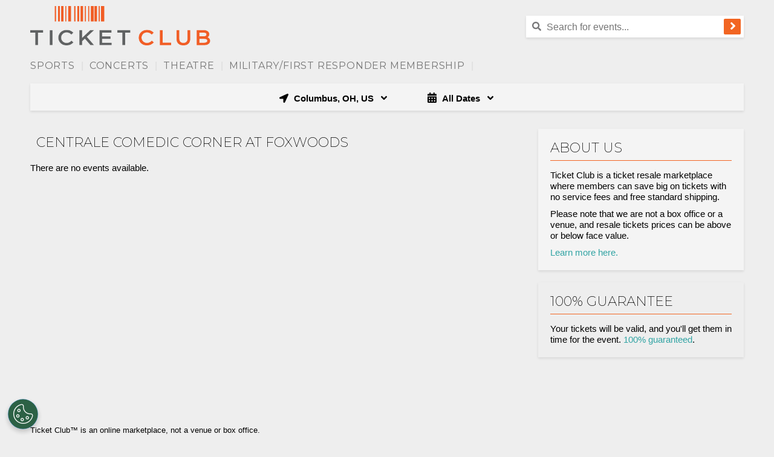

--- FILE ---
content_type: text/plain
request_url: https://dc.oracleinfinity.io/mba6k3g0ix/wtid.js?callback=ORA.analytics.dcsRef.dcsGetIdCallback
body_size: 189
content:
if (typeof(ORA.analytics.dcsRef.dcsGetIdCallback)=="function"){ORA.analytics.dcsRef.dcsGetIdCallback({"gWtId":"","gTempWtId":"da8d6102-e70a-474b-af9f-64420646e91c","gWtAccountRollup":""});}

--- FILE ---
content_type: text/plain
request_url: https://impact.ticketclub.com/irpv?refUrl=https://www.ticketclub.com/venues/centrale-comedic-corner-at-foxwoods-tickets&referUrl=
body_size: -100
content:
ytJTP3V:5zu:U-bRw-Xy5w8sUkpVHHygmV7t2Q0

--- FILE ---
content_type: application/javascript;charset=UTF-8
request_url: https://www.ticketclub.com/1765567795/es/bundle.js
body_size: 6837
content:
function aa(a){var c=0;return function(){return c<a.length?{done:!1,value:a[c++]}:{done:!0}}}function q(a){var c="undefined"!=typeof Symbol&&Symbol.iterator&&a[Symbol.iterator];return c?c.call(a):{next:aa(a)}}function r(a){(a=a.getAttribute("class"))||(a="");return a}function t(a,c){var d=r(a);-1===d.indexOf(c)&&(""!==d&&(c=" "+c),a.setAttribute("class",d+c))}function v(a,c){a.setAttribute("class",r(a).replace(c,"").trim())}function w(a,c){-1!==r(a).indexOf(c)?v(a,c):t(a,c)}
function y(a,c){a&&c&&(c.addEventListener("click",function(d){w(a,"shown");d.preventDefault()}),window.addEventListener("click",function(d){a.contains(d.target)||c.contains(d.target)||v(a,"shown")}))};function z(a){document.cookie=a+"=; expires=Thu, 01 Jan 1970 00:00:01 GMT; path=/"};var B,C,D,E,F,G,H,ba,I,J,K,L,M,N,P=!1;function ca(a){a=new Date(G,F+a,1);F=a.getMonth();G=a.getFullYear();Q()}function R(a){return a.getMonth()+1+"/"+a.getDate()+"/"+a.getFullYear()}function Q(){da(H,F,G);var a=new Date(G,F+1,1);da(ba,a.getMonth(),a.getFullYear())}
function da(a,c,d){a.innerHTML="";var b=(new Date(d,c,1)).getDay(),e=(new Date(d,c+1,0)).getDate();var f=document.createElement("tr");t(f,"cal-month-names");var g=document.createElement("th");g.colSpan="7";g.innerHTML="January February March April May June July August September October November December".split(" ")[c]+" "+d;f.appendChild(g);a.appendChild(f);f=document.createElement("tr");t(f,"cal-day-names");f.innerHTML="<th>S</th><th>M</th><th>T</th><th>W</th><th>T</th><th>F</th><th>S</th>";a.appendChild(f);
for(var h=0,k,l=0;6>l;l++){f=document.createElement("tr");for(var n={},x=0;7>x;n={i:n.i},x++){g=document.createElement("td");if(0===h&&x===b||0<h&&h<e)h++,k=new Date(d,c,h,0,0,0,0),k.getTime()===B.getTime()&&t(g,"today"),null!==M&&k.getTime()===M.getTime()&&t(g,"selected"),null!==N&&k.getTime()===N.getTime()&&t(g,"selected"),null!==M&&null!==N&&k>M&&k<N&&t(g,"highlighted"),k>=D&&k<=E?(n.i=document.createElement("a"),n.i.appendChild(document.createTextNode(h)),n.i.href="#",g.appendChild(n.i),n.i.addEventListener("click",
function(p){return function(m){var u=new Date(d,c,p.i.innerHTML,0,0,0,0);P?(N=u,J.innerHTML=R(u),Q()):(M=u,I.innerHTML=R(u),ea());fa();m.preventDefault();m.stopPropagation()}}(n))):g.innerHTML="<span>"+h+"</span>";f.appendChild(g)}a.appendChild(f)}}function ha(a){a=a.split("/");return new Date(parseInt(a[2],10),parseInt(a[0],10)-1,parseInt(a[1],10))}
function ia(){P=!1;L.innerHTML="To >";J.parentElement.style.color="#ccc";I.parentElement.style.color="#000";D=B;E=null!==N?N:C;null!==M?(F=M.getMonth(),G=M.getFullYear()):null!==N?(F=N.getMonth(),G=N.getFullYear()):(F=B.getMonth(),G=B.getFullYear());Q()}
function ea(){P=!0;L.innerHTML="< From";I.parentElement.style.color="#bbb";J.parentElement.style.color="#000";D=null!==M?M:B;null!==N?(F=N.getMonth(),G=N.getFullYear()):null!==M?(F=M.getMonth(),G=M.getFullYear()):(F=B.getMonth(),G=B.getFullYear());E=C;Q()}function fa(){null!==M&&null!==N?(K.disabled=!1,K.style.backgroundColor="#f26522"):(K.disabled=!0,K.style.backgroundColor="#ccc")};function ja(a,c){if(0<c.length){for(var d="?",b=0;b<c.length;b++)d+=c[b][0]+"="+c[b][1],b!==c.length-1&&(d+="&");return a+d}return a}function ka(a){var c=[];if(-1!==a.indexOf("?")){a=a.substring(a.indexOf("?")+1).split("&");for(var d=0;d<a.length;d++){var b=a[d].split("=");c[d]=[b[0],b[1]]}}return c}function S(a,c,d){var b=a,e=a.indexOf("?");-1!==e&&(b=a.substring(0,e));a=ka(a);e=-1;for(var f=0;f<a.length;f++)a[f][0]===c&&(e=f);-1===e?a[a.length]=[c,d]:a[e][1]=d;return ja(b,a)}
function T(a,c){var d=a,b=a.indexOf("?");-1!==b&&(d=a.substring(0,b));a=ka(a);b=-1;for(var e=0;e<a.length;e++)a[e][0]===c&&(b=e);-1!==b&&a.splice(b,1);return ja(d,a)}function la(){var a=T(window.location.href,"allLoadMore");window.location=T(a,"localLoadMore")}function U(a,c,d){var b=T(window.location.href,"allLoadMore");b=T(b,"localLoadMore");b=S(b,"latitude",a);b=S(b,"longitude",c);b=S(b,"locationName",d);window.location=b};function ma(){var a=document.getElementById("calFilter");if(a){var c=a.querySelector("#calDates"),d=a.parentElement.querySelector("#calDropdown"),b=d.querySelector("#calTable1"),e=d.querySelector("#calTable2"),f=d.querySelector("#startDate"),g=d.querySelector("#endDate"),h=d.querySelector("#okButton"),k=d.querySelector("#changeFromTo"),l=d.querySelector("#next"),n=d.querySelector("#prev"),x=d.querySelector("#calCancel"),p=d.querySelector("#allDates");a.addEventListener("click",function(){if("block"===
d.style.display)d.style.display="";else{var m=c.innerHTML;B=new Date;B.setHours(0,0,0,0);C=new Date(B.getFullYear()+2,B.getMonth(),B.getDate());H=b;ba=e;I=f;J=g;K=h;L=k;"All Dates"===m.trim()?(I.innerHTML="",J.innerHTML="",N=M=null):(m=m.trim().split("-"),I.innerHTML=m[0].trim(),J.innerHTML=m[1].trim(),M=ha(m[0].trim()),N=ha(m[1].trim()));ia();fa();d.style.display="block"}});window.addEventListener("click",function(m){d.contains(m.target)||a.contains(m.target)||(d.style.display="")});l.addEventListener("click",
function(m){ca(1);m.preventDefault()});n.addEventListener("click",function(m){ca(-1);m.preventDefault()});k.addEventListener("click",function(m){P?(P=!1,ia()):(P=!0,ea());m.preventDefault()});x.addEventListener("click",function(m){d.style.display="";m.preventDefault()});p.addEventListener("click",function(m){z("tc_start_date");z("tc_end_date");la();m.preventDefault()});h.addEventListener("click",function(m){var u=R(N);document.cookie="tc_start_date="+encodeURIComponent(R(M))+"; path=/";document.cookie=
"tc_end_date="+encodeURIComponent(u)+"; path=/";la();m.preventDefault()})}};var na="localhost"===window.location.hostname?"":"https://"+window.location.hostname;
function oa(){for(var a={},c=q(document.querySelectorAll(".event-list-container")),d=c.next();!d.done;a={h:a.h,g:a.g,o:a.o,m:a.m},d=c.next())a.h=d.value,a.g=a.h.id,a.o=a.h.querySelector(".performer-load-more")||a.h.querySelector(".load-more"),a.m=a.h.querySelector(".performer-event-list")||a.h.querySelector(".event-list"),a.o&&a.o.addEventListener("click",function(b){return function(e){var f=b.h.querySelectorAll(".performer-item").length||b.h.querySelectorAll(".event-item").length,g=na+"/partials/",
h=!1,k="event";"customEvents"===b.g||"localCustomEvents"===b.g?(g+="custom-events?eventsPerPage="+document.getElementById("eventsPerPage").value,h=document.getElementById("searchQuery").value,""!==h?g+="searchQuery="+h:g=V(g,!1,["performerIds","performersInclusive","venueIds","categoryIds"]),h="localCustomEvents"===b.g,k="custom"):"venueEvents"===b.g||"venueInCityEvents"===b.g?g+="venue-events?venueId="+document.getElementById("venueId").value:"performerAllEvents"===b.g||"performerLocalEvents"===
b.g?(g+="performer-events?performerId="+document.getElementById("performerId").value,h="performerLocalEvents"===b.g):"allPerformers"===b.g||"localPerformers"===b.g?(g=V(g+"category-events?",!0,["parentCategoryId","childCategoryId","grandchildCategoryId"]),h="localPerformers"===b.g,k="performer"):"performerAtVenueEvents"===b.g?g+="performer-at-venue-events?slug="+document.getElementById("slug").value:"categoryAtVenueEvents"===b.g?g=V(g+"category-at-venue-events?",!0,["parentCategoryId","childCategoryId",
"grandchildCategoryId"]):"performerInCityEvents"===b.g?g+="performer-in-city-events?slug="+document.getElementById("slug").value:"searchAllEvents"===b.g||"searchLocalEvents"===b.g?(g+="search-events?q="+document.getElementById("query").value,h="searchLocalEvents"===b.g):"cityEvents"===b.g&&(g=V(g+"city-events?",!0,["latitude","longitude"]));pa(g,b.o,b.m,h,f,k);e.preventDefault()}}(a)),a.m&&qa(a.m)}
function pa(a,c,d,b,e,f){var g=c.innerHTML,h=new XMLHttpRequest;a=ra(a,b,e);c.innerHTML='<a href="#">Loading...</a>';h.onreadystatechange=function(){if(4===h.readyState&&200===h.status){if(window.history.replaceState){var k=na+window.location.pathname,l;"performer"===f?l=5:"event"===f?l=100:l=document.getElementById("eventsPerPage").value;l=e/l+1;k=-1!==window.location.search.indexOf("?")?b&&-1!==window.location.search.indexOf("localLoadMore")?k+window.location.search.replace(/localLoadMore=[0-9]+/,
"localLoadMore="+l):b||-1===window.location.search.indexOf("allLoadMore")?k+window.location.search+(b?"&localLoadMore="+l:"&allLoadMore="+l):k+window.location.search.replace(/allLoadMore=[0-9]+/,"allLoadMore="+l):k+(b?"?localLoadMore="+l:"?allLoadMore="+l);window.history.replaceState({},"",k)}d.insertAdjacentHTML("beforeend",h.responseText);k=""===h.responseText.trim();if(0<d.querySelectorAll(".last-row").length||k)c.style.display="none";c.innerHTML=g;qa(d)}};h.open("GET",a,!0);h.send()}
function V(a,c,d){for(var b=0;b<d.length;b++){var e=document.getElementById(d[b]);if(e){if(!c||0<b)a+="&";a+=d[b]+"="+e.value}}return a}function ra(a,c,d){var b=document.getElementById("latitude"),e=document.getElementById("longitude");a+="&startDate="+document.getElementById("eventsStartDate").value+"&endDate="+document.getElementById("eventsEndDate").value;c&&(a+="&latitude="+b.value+"&longitude="+e.value);return a+("&offset="+d)+("&local="+c)}
function qa(a){a=q(a.querySelectorAll(".event-item"));for(var c=a.next();!c.done;c=a.next())c.value.addEventListener("click",function(){window.location=this.querySelector("a").href})};function sa(a){var c=document.createElement("script");c.setAttribute("src",a);document.head.appendChild(c)};function ta(){var a=document.getElementById("locationFilter");if(a&&"disabled"!==a.className){var c=a.parentElement,d=c.querySelector("#currentLocation"),b=c.querySelector("#allLocations"),e=c.querySelector("#locationSpinner");y(c.querySelector("#locationDropdown"),a);d.addEventListener("click",function(f){ua(e);f.preventDefault()});b.addEventListener("click",function(f){U(0,0,"All Locations");f.preventDefault()});va(c)}}
function ua(a){a.style.display="inline";setTimeout(function(){navigator.geolocation&&navigator.geolocation.getCurrentPosition(function(c){wa(c.coords.latitude,c.coords.longitude)},function(){a.style.display=""})},100)}
function wa(a,c){var d=new google.maps.LatLng(a,c),b="Current Location";(new google.maps.Geocoder).geocode({latLng:d},function(e,f){if(f===google.maps.GeocoderStatus.OK&&e[1]){var g=f="",h="";e=q(e[0].address_components);for(var k=e.next();!k.done;k=e.next()){k=k.value;for(var l=q(k.types),n=l.next();!n.done;n=l.next())if(n=n.value,"locality"===n){f=k.short_name;break}else if("administrative_area_level_1"===n){g=k.short_name;break}else if("country"===n){h=k.short_name;break}}b=f+", "+g+", "+h}U(a,
c,b)})}function xa(a){a.addListener("place_changed",function(){var c=a.getPlace(),d=c.geometry.location.lat(),b=c.geometry.location.lng();c=c.formatted_address.replace(/ [0-9]{5}, USA/,", USA");U(d,b,c)})}
function va(a){window.initAutocomplete=function(){var d=new google.maps.places.Autocomplete(a.querySelector("#autocomplete"),{types:["(regions)"]});xa(d)};var c="https://maps.googleapis.com/maps/api/js?key="+encodeURIComponent(a.querySelector("#googleApiKey").value)+"&libraries=places&callback=initAutocomplete";sa(c)};function ya(){var a=document.getElementById("loginForm");a&&a.addEventListener("submit",function(c){var d=a.querySelector("#email"),b=a.querySelector("#password"),e=a.querySelector("#emailError"),f=a.querySelector("#passwordError");e.style.display="";f.style.display="";var g=!0;d&&""!==d.value||(g=!1,e.style.display="block");b&&""!==b.value||(g=!1,f.style.display="block");g||c.preventDefault();return g})};function za(){var a=document.querySelectorAll(".membership-button"),c=document.getElementById("loginModal");if(c){var d=c.querySelector("#loginModalContent"),b=c.querySelector("#loginModalClose");a=q(a);for(var e=a.next();!e.done;e=a.next())e.value.addEventListener("click",function(f){w(c,"displayed");f.preventDefault()});c.addEventListener("click",function(f){d.contains(f.target)||v(c,"displayed")});b.addEventListener("click",function(){v(c,"displayed")})}};function Aa(){var a=document.getElementById("headerContainer");if(a){var c=a.querySelector("#hamburgerContainer"),d=a.querySelector("#mobileNavLinks"),b=a.querySelectorAll(".category-menu");a=a.querySelectorAll(".mobile-category-link > a");c&&(y(d,c),c.addEventListener("click",function(g){w(c,"mobile-nav-clicked");g.preventDefault()}),window.addEventListener("click",function(g){d.contains(g.target)||c.contains(g.target)||v(c,"mobile-nav-clicked")}));var e={};b=q(b);for(var f=b.next();!f.done;e={s:e.s},
f=b.next())f=f.value,e.s=f.querySelector(".category-tab:first-child"),f.onmouseover=function(g){return function(){v(g.s,"default")}}(e),f.onmouseout=function(g){return function(){t(g.s,"default")}}(e);e={};a=q(a);for(b=a.next();!b.done;e={l:e.l},b=a.next())e.l=b.value,e.l.addEventListener("click",function(g){return function(h){var k=g.l.parentNode.querySelector(".child-links");if(k){var l=g.l.querySelector(".arrow-down"),n=g.l.querySelector(".arrow-up");w(k,"shown");l&&n&&(w(l,"hidden"),w(n,"shown"));
h.preventDefault()}}}(e))}};var W="";
function Ba(){var a=document.querySelectorAll(".search-form"),c=document.getElementById("ticketSuggestUrl"),d=document.getElementById("ticketSuggestUrlToken");if(c&&d){var b={};a=q(a);for(var e=a.next();!e.done;b={j:b.j},e=a.next())e=e.value,b.j=e.querySelector(".search-bar-input"),"searchBox"===b.j.id&&b.j.addEventListener("focus",function(){830>window.innerWidth&&window.scroll(0,70)}),Ca(b.j,c.value,d.value),e.addEventListener("submit",function(f){return function(g){2>f.j.value.length&&g.preventDefault()}}(b))}}
window.suggestionsCallback=function(a){var c=document.activeElement.parentElement.parentElement.querySelector(".search-results");if(c){var d="";if(0<a.performers.length){d='<div class="search-result-title">PERFORMERS</div>';for(var b=q(a.performers),e=b.next();!e.done;e=b.next()){e=e.value;var f="/search?q="+encodeURIComponent(e.text)+"&data=p-"+e.data;d+='<a class="search-result-item" href="'+f+'">'+X(e.text)+"</a>"}}if(0<a.cities.length)for(d+='<div class="search-result-title">CITIES</div>',b=q(a.cities),
e=b.next();!e.done;e=b.next())e=e.value,f="/search?q="+encodeURIComponent(e.text.replace(",",""))+"&data=c-"+e.data,d+='<a class="search-result-item" href="'+f+'">'+X(e.text)+"</a>";if(a.events&&0<a.events.length)for(d+='<div class="search-result-title">EVENTS</div>',b=q(a.events),e=b.next();!e.done;e=b.next()){e=e.value;var g=e.data;f=g.substr(0,g.indexOf("|"));g=g.substr(g.indexOf("|")+1);f="/search?q="+encodeURIComponent(e.text)+"&data=e-"+f;d+='<a class="search-result-item" href="'+f+'">'+g+" - "+
X(e.text)+"</a>"}if(0<a.venues.length)for(d+='<div class="search-result-title">VENUES</div>',a=q(a.venues),b=a.next();!b.done;b=a.next())b=b.value,e="/search?q="+encodeURIComponent(b.text)+"&data=v-"+b.data,d+='<a class="search-result-item" href="'+e+'">'+X(b.text)+"</a>";""!==d&&c?(c.innerHTML=d,c.style.display="block"):c.style.display="none"}};
function Ca(a,c,d){var b=a.parentElement.parentElement.querySelector(".search-results"),e=a.parentElement.querySelector(".cancel-button");window.addEventListener("click",function(f){b.contains(f.target)||(b.style.display="none")});a.addEventListener("keyup",function(f){if(13!==f.keyCode&&38!==f.keyCode&&40!==f.keyCode)if(""!==this.value.trim()){t(e,"hidden-desktop");W=this.value;f=c+"?t="+d+"&query="+encodeURIComponent(W)+"&callback=suggestionsCallback";var g=document.head,h=document.createElement("script");
h.setAttribute("src",f);g.appendChild(h);g.removeChild(h)}else v(e,"hidden-desktop"),b.style.display=""});a.addEventListener("keydown",function(f){var g=b.querySelectorAll(".search-result-item"),h;a:{for(h=0;h<g.length;h++)if(-1!==r(g[h]).indexOf("selected-search-result-item"))break a;h=-1}if(38===f.keyCode||40===f.keyCode){for(var k=q(g),l=k.next();!l.done;l=k.next())v(l.value,"selected-search-result-item");38===f.keyCode&&0!==h?t(g[h-1],"selected-search-result-item"):40===f.keyCode&&h!==g.length-
1&&t(g[h+1],"selected-search-result-item");f.preventDefault()}else 13===f.keyCode?-1!==h&&(window.location=g[h].getAttribute("href"),b.style.display="none",f.preventDefault()):27===f.keyCode&&(b.style.display="none",a.blur())});e.addEventListener("click",function(){b.style.display="none";a.value="";a.blur();e.className="cancel-button"})}function X(a){return a.replace(new RegExp("\\b("+W+")","gi"),"<span style='font-weight: bold'>$1</span>")};function Y(a,c,d){if(!c){var b=document.createElement("div");b.className="error";b.innerHTML=d;a.parentElement.appendChild(b)}return c}function Z(a){return Y(a,""!==a.value.trim(),"This field cannot be left empty.")}function Da(a){return Y(a,""===a.value||/^(([^<>()\[\]\\.,;:\s@"]+(\.[^<>()\[\]\\.,;:\s@"]+)*)|(".+"))@((\[[0-9]{1,3}\.[0-9]{1,3}\.[0-9]{1,3}\.[0-9]{1,3}\])|(([a-zA-Z\-0-9]+\.)+[a-zA-Z]{2,}))$/.test(a.value),"Invalid email.")}
function Ea(a){return Y(a,/^(?=.*[0-9])(?=.*[A-Za-z])(?=\S+$).{8,}$/.test(a.value)||""===a.value,"Password must include at least one letter and one number and be at least 8 characters long.")}function Fa(a){return a.reduce(function(c,d){return c&&d})}function Ga(){for(var a=document.getElementsByClassName("error");0<a.length;)a[0].parentElement.removeChild(a[0])};function Ha(){var a=document.getElementById("offerForm"),c=document.getElementById("isComparePage");if(a){var d=a.parentElement,b=d.querySelector("#offerFormLoading"),e=d.querySelector("#offerFormIsMember"),f=d.querySelector("#offerFormInvalidCode"),g=d.querySelector("#offerFormAuthFailed"),h=d.querySelector("#offerFormError"),k=d.querySelectorAll(".offer-form-reset"),l=d.querySelector("#email"),n=d.querySelector("#password"),x=d.querySelector("#membershipCode");a.addEventListener("submit",function(m){Ga();
if(Fa([Z(l),Z(n),Z(x),Da(l),Ea(n)])){var u=d.querySelector("#csrfToken");a.style.display="none";b.style.display="block";u="/data/offers-subscribe?email="+encodeURIComponent(l.value)+"&password="+encodeURIComponent(n.value)+"&voucherCode="+encodeURIComponent(x.value)+"&csrfToken="+encodeURIComponent(u.value);var A=new XMLHttpRequest;A.onreadystatechange=function(){if(4===A.readyState)if(b.style.display="",200===A.status){var O=A.responseText;"OK"===O?(c&&Ia(l.value,x.value),a.style.display="",window.location=
"/success"):"IS_MEMBER"===O?e.style.display="block":"INVALID_VOUCHER_CODE"===O?f.style.display="block":"AUTH_FAILED"===O?g.style.display="block":h.style.display="block"}else h.style.display="block"};A.open("POST",u,!0);A.send()}m.preventDefault()});k=q(k);for(var p=k.next();!p.done;p=k.next())p.value.addEventListener("click",function(m){for(var u=q([e,f,g,h]),A=u.next();!A.done;A=u.next())A.value.style.display="";a.style.display="block";m.preventDefault()})}}
function Ia(a,c){var d=new Date;d.setMonth(d.getMonth()+12);document.cookie="codeUsed="+c+";expires="+d+";domain=.ticketclub.com;path=/";document.cookie="voucherEmail="+a+";expires="+d+";domain=.ticketclub.com;path=/";(window.ga||function(){})("send","event","Signup","Voucher",c)};function Ja(){var a=document.getElementById("militaryContent");if(a){var c=a.querySelector("#militaryForm"),d=a.querySelector("#idMeContainer"),b=a.querySelector("#defaultError"),e=a.querySelector("#loginError"),f=a.querySelector("#idMeConflict"),g=a.querySelector("#successLogin"),h=a.querySelector("#successAccountCreation"),k=a.querySelector("#email"),l=a.querySelector("#password"),n=a.querySelector("#formCsrfToken");c.addEventListener("submit",function(x){f.style.display="none";b.style.display=
"none";e.style.display="none";Ga();if(Fa([Z(k),Z(l),Da(k),Ea(l)])){var p=new XMLHttpRequest;p.onreadystatechange=function(){4===p.readyState&&200===p.status&&("OK"===p.responseText||"CREATED"===p.responseText?(c.style.display="none",d.style.display="block","OK"===p.responseText?g.style.display="block":h.style.display="block"):"AUTH_FAILED"===p.responseText?e.style.display="block":"CONFLICT"===p.responseText?f.style.display="block":b.style.display="block")};p.open("POST","/data/military-subscribe?email="+
encodeURIComponent(k.value)+"&password="+encodeURIComponent(l.value)+"&csrfToken="+encodeURIComponent(n.value),!0);p.send()}x.preventDefault()});window.verifyIdMe=Ka}}
function Ka(a){var c=document.getElementById("successAccountCreation");document.getElementById("successLogin").style.display="none";c.style.display="none";if(a.verified){var d=document.getElementById("idMeContainer"),b=document.getElementById("idMeSpinner");d.style.display="none";b.style.display="block";var e=new XMLHttpRequest;e.onreadystatechange=function(){if(4===e.readyState&&200===e.status)if("OK"===e.responseText){var f=document.getElementById("idMeSuccess");b.style.display="none";f.style.display=
"block"}else f=document.getElementById("idMeError"),b.style.display="none",f.style.display="block",d.style.display="block"};e.open("POST","/data/military-membership?group="+encodeURIComponent(a.group));e.send()}else document.getElementById("idMeError").style.display="block"};document.addEventListener("DOMContentLoaded",function(){za();oa();Aa();Ba();ya();Ha();ta();ma();Ja()});
